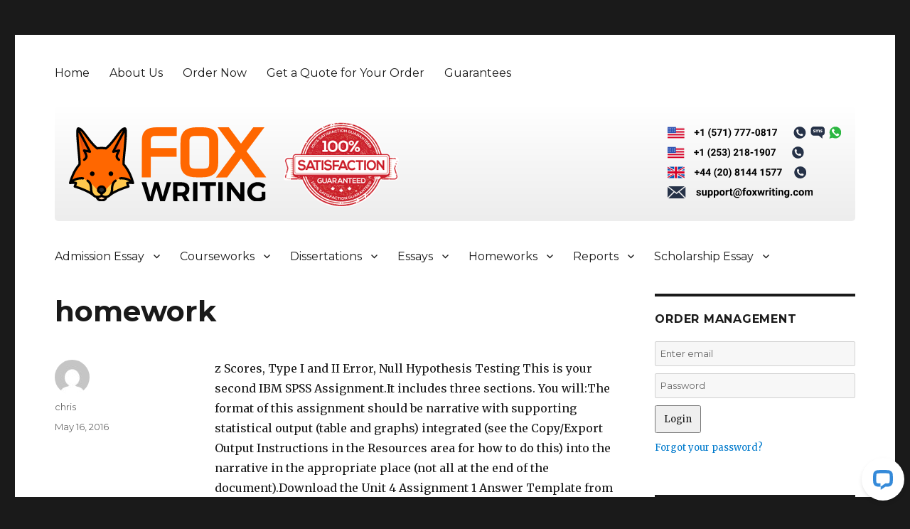

--- FILE ---
content_type: text/html; charset=UTF-8
request_url: https://www.foxwriting.com/homework-5/
body_size: 10048
content:
<!DOCTYPE html>
<html lang="en-US" class="no-js">
<head><meta http-equiv="Content-Type" content="text/html; charset=utf-8">
	">
	<meta name="viewport" content="width=device-width, initial-scale=1">
	<link rel="profile" href="http://gmpg.org/xfn/11">
	<meta name="msvalidate.01" content="DBD767BBFF52A7F4080452BFC579D132" />
		<script>(function(html){html.className = html.className.replace(/\bno-js\b/,'js')})(document.documentElement);</script>
<meta name='robots' content='index, follow, max-image-preview:large, max-snippet:-1, max-video-preview:-1' />

	<!-- This site is optimized with the Yoast SEO plugin v25.6 - https://yoast.com/wordpress/plugins/seo/ -->
	<title>homework - Fox Writing</title>
	<link rel="canonical" href="https://www.foxwriting.com/homework-5/" />
	<meta property="og:locale" content="en_US" />
	<meta property="og:type" content="article" />
	<meta property="og:title" content="homework - Fox Writing" />
	<meta property="og:description" content="z Scores, Type I and II Error, Null Hypothesis Testing This is your second IBM SPSS Assignment.It includes three sections. You will:The format of this assignment should be narrative with supporting statistical output (table and graphs) integrated (see the Copy/Export Output Instructions in the Resources area for how to do this) into the narrative in the &hellip; Continue reading &quot;homework&quot;" />
	<meta property="og:url" content="https://www.foxwriting.com/homework-5/" />
	<meta property="og:site_name" content="Fox Writing" />
	<meta property="article:published_time" content="2016-05-16T23:18:18+00:00" />
	<meta name="author" content="chris" />
	<meta name="twitter:card" content="summary_large_image" />
	<meta name="twitter:label1" content="Written by" />
	<meta name="twitter:data1" content="chris" />
	<meta name="twitter:label2" content="Est. reading time" />
	<meta name="twitter:data2" content="1 minute" />
	<script type="application/ld+json" class="yoast-schema-graph">{"@context":"https://schema.org","@graph":[{"@type":"Article","@id":"https://www.foxwriting.com/homework-5/#article","isPartOf":{"@id":"https://www.foxwriting.com/homework-5/"},"author":{"name":"chris","@id":"https://www.foxwriting.com/#/schema/person/b45c89a28dac1d45971868d18785ac21"},"headline":"homework","datePublished":"2016-05-16T23:18:18+00:00","mainEntityOfPage":{"@id":"https://www.foxwriting.com/homework-5/"},"wordCount":117,"publisher":{"@id":"https://www.foxwriting.com/#organization"},"articleSection":["Assignment Help"],"inLanguage":"en-US"},{"@type":"WebPage","@id":"https://www.foxwriting.com/homework-5/","url":"https://www.foxwriting.com/homework-5/","name":"homework - Fox Writing","isPartOf":{"@id":"https://www.foxwriting.com/#website"},"datePublished":"2016-05-16T23:18:18+00:00","breadcrumb":{"@id":"https://www.foxwriting.com/homework-5/#breadcrumb"},"inLanguage":"en-US","potentialAction":[{"@type":"ReadAction","target":["https://www.foxwriting.com/homework-5/"]}]},{"@type":"BreadcrumbList","@id":"https://www.foxwriting.com/homework-5/#breadcrumb","itemListElement":[{"@type":"ListItem","position":1,"name":"Home","item":"https://www.foxwriting.com/"},{"@type":"ListItem","position":2,"name":"homework"}]},{"@type":"WebSite","@id":"https://www.foxwriting.com/#website","url":"https://www.foxwriting.com/","name":"Fox Writing","description":"We take care of all your writing needs","publisher":{"@id":"https://www.foxwriting.com/#organization"},"potentialAction":[{"@type":"SearchAction","target":{"@type":"EntryPoint","urlTemplate":"https://www.foxwriting.com/?s={search_term_string}"},"query-input":{"@type":"PropertyValueSpecification","valueRequired":true,"valueName":"search_term_string"}}],"inLanguage":"en-US"},{"@type":"Organization","@id":"https://www.foxwriting.com/#organization","name":"Fox Writing","url":"https://www.foxwriting.com/","logo":{"@type":"ImageObject","inLanguage":"en-US","@id":"https://www.foxwriting.com/#/schema/logo/image/","url":"https://www.foxwriting.com/wp-content/uploads/2017/01/fox_logo.png","contentUrl":"https://www.foxwriting.com/wp-content/uploads/2017/01/fox_logo.png","width":219,"height":95,"caption":"Fox Writing"},"image":{"@id":"https://www.foxwriting.com/#/schema/logo/image/"}},{"@type":"Person","@id":"https://www.foxwriting.com/#/schema/person/b45c89a28dac1d45971868d18785ac21","name":"chris","image":{"@type":"ImageObject","inLanguage":"en-US","@id":"https://www.foxwriting.com/#/schema/person/image/","url":"https://secure.gravatar.com/avatar/e99aed0750fbb4dc7e1be0469fbf2834?s=96&d=mm&r=g","contentUrl":"https://secure.gravatar.com/avatar/e99aed0750fbb4dc7e1be0469fbf2834?s=96&d=mm&r=g","caption":"chris"},"url":"https://www.foxwriting.com/author/chris/"}]}</script>
	<!-- / Yoast SEO plugin. -->


<link rel='dns-prefetch' href='//fonts.googleapis.com' />
<script type="text/javascript">
/* <![CDATA[ */
window._wpemojiSettings = {"baseUrl":"https:\/\/s.w.org\/images\/core\/emoji\/15.0.3\/72x72\/","ext":".png","svgUrl":"https:\/\/s.w.org\/images\/core\/emoji\/15.0.3\/svg\/","svgExt":".svg","source":{"concatemoji":"https:\/\/www.foxwriting.com\/wp-includes\/js\/wp-emoji-release.min.js?ver=6.6.4"}};
/*! This file is auto-generated */
!function(i,n){var o,s,e;function c(e){try{var t={supportTests:e,timestamp:(new Date).valueOf()};sessionStorage.setItem(o,JSON.stringify(t))}catch(e){}}function p(e,t,n){e.clearRect(0,0,e.canvas.width,e.canvas.height),e.fillText(t,0,0);var t=new Uint32Array(e.getImageData(0,0,e.canvas.width,e.canvas.height).data),r=(e.clearRect(0,0,e.canvas.width,e.canvas.height),e.fillText(n,0,0),new Uint32Array(e.getImageData(0,0,e.canvas.width,e.canvas.height).data));return t.every(function(e,t){return e===r[t]})}function u(e,t,n){switch(t){case"flag":return n(e,"\ud83c\udff3\ufe0f\u200d\u26a7\ufe0f","\ud83c\udff3\ufe0f\u200b\u26a7\ufe0f")?!1:!n(e,"\ud83c\uddfa\ud83c\uddf3","\ud83c\uddfa\u200b\ud83c\uddf3")&&!n(e,"\ud83c\udff4\udb40\udc67\udb40\udc62\udb40\udc65\udb40\udc6e\udb40\udc67\udb40\udc7f","\ud83c\udff4\u200b\udb40\udc67\u200b\udb40\udc62\u200b\udb40\udc65\u200b\udb40\udc6e\u200b\udb40\udc67\u200b\udb40\udc7f");case"emoji":return!n(e,"\ud83d\udc26\u200d\u2b1b","\ud83d\udc26\u200b\u2b1b")}return!1}function f(e,t,n){var r="undefined"!=typeof WorkerGlobalScope&&self instanceof WorkerGlobalScope?new OffscreenCanvas(300,150):i.createElement("canvas"),a=r.getContext("2d",{willReadFrequently:!0}),o=(a.textBaseline="top",a.font="600 32px Arial",{});return e.forEach(function(e){o[e]=t(a,e,n)}),o}function t(e){var t=i.createElement("script");t.src=e,t.defer=!0,i.head.appendChild(t)}"undefined"!=typeof Promise&&(o="wpEmojiSettingsSupports",s=["flag","emoji"],n.supports={everything:!0,everythingExceptFlag:!0},e=new Promise(function(e){i.addEventListener("DOMContentLoaded",e,{once:!0})}),new Promise(function(t){var n=function(){try{var e=JSON.parse(sessionStorage.getItem(o));if("object"==typeof e&&"number"==typeof e.timestamp&&(new Date).valueOf()<e.timestamp+604800&&"object"==typeof e.supportTests)return e.supportTests}catch(e){}return null}();if(!n){if("undefined"!=typeof Worker&&"undefined"!=typeof OffscreenCanvas&&"undefined"!=typeof URL&&URL.createObjectURL&&"undefined"!=typeof Blob)try{var e="postMessage("+f.toString()+"("+[JSON.stringify(s),u.toString(),p.toString()].join(",")+"));",r=new Blob([e],{type:"text/javascript"}),a=new Worker(URL.createObjectURL(r),{name:"wpTestEmojiSupports"});return void(a.onmessage=function(e){c(n=e.data),a.terminate(),t(n)})}catch(e){}c(n=f(s,u,p))}t(n)}).then(function(e){for(var t in e)n.supports[t]=e[t],n.supports.everything=n.supports.everything&&n.supports[t],"flag"!==t&&(n.supports.everythingExceptFlag=n.supports.everythingExceptFlag&&n.supports[t]);n.supports.everythingExceptFlag=n.supports.everythingExceptFlag&&!n.supports.flag,n.DOMReady=!1,n.readyCallback=function(){n.DOMReady=!0}}).then(function(){return e}).then(function(){var e;n.supports.everything||(n.readyCallback(),(e=n.source||{}).concatemoji?t(e.concatemoji):e.wpemoji&&e.twemoji&&(t(e.twemoji),t(e.wpemoji)))}))}((window,document),window._wpemojiSettings);
/* ]]> */
</script>
<style id='wp-emoji-styles-inline-css' type='text/css'>

	img.wp-smiley, img.emoji {
		display: inline !important;
		border: none !important;
		box-shadow: none !important;
		height: 1em !important;
		width: 1em !important;
		margin: 0 0.07em !important;
		vertical-align: -0.1em !important;
		background: none !important;
		padding: 0 !important;
	}
</style>
<link rel='stylesheet' id='wp-block-library-css' href='https://www.foxwriting.com/wp-includes/css/dist/block-library/style.min.css?ver=6.6.4' type='text/css' media='all' />
<style id='classic-theme-styles-inline-css' type='text/css'>
/*! This file is auto-generated */
.wp-block-button__link{color:#fff;background-color:#32373c;border-radius:9999px;box-shadow:none;text-decoration:none;padding:calc(.667em + 2px) calc(1.333em + 2px);font-size:1.125em}.wp-block-file__button{background:#32373c;color:#fff;text-decoration:none}
</style>
<style id='global-styles-inline-css' type='text/css'>
:root{--wp--preset--aspect-ratio--square: 1;--wp--preset--aspect-ratio--4-3: 4/3;--wp--preset--aspect-ratio--3-4: 3/4;--wp--preset--aspect-ratio--3-2: 3/2;--wp--preset--aspect-ratio--2-3: 2/3;--wp--preset--aspect-ratio--16-9: 16/9;--wp--preset--aspect-ratio--9-16: 9/16;--wp--preset--color--black: #000000;--wp--preset--color--cyan-bluish-gray: #abb8c3;--wp--preset--color--white: #ffffff;--wp--preset--color--pale-pink: #f78da7;--wp--preset--color--vivid-red: #cf2e2e;--wp--preset--color--luminous-vivid-orange: #ff6900;--wp--preset--color--luminous-vivid-amber: #fcb900;--wp--preset--color--light-green-cyan: #7bdcb5;--wp--preset--color--vivid-green-cyan: #00d084;--wp--preset--color--pale-cyan-blue: #8ed1fc;--wp--preset--color--vivid-cyan-blue: #0693e3;--wp--preset--color--vivid-purple: #9b51e0;--wp--preset--gradient--vivid-cyan-blue-to-vivid-purple: linear-gradient(135deg,rgba(6,147,227,1) 0%,rgb(155,81,224) 100%);--wp--preset--gradient--light-green-cyan-to-vivid-green-cyan: linear-gradient(135deg,rgb(122,220,180) 0%,rgb(0,208,130) 100%);--wp--preset--gradient--luminous-vivid-amber-to-luminous-vivid-orange: linear-gradient(135deg,rgba(252,185,0,1) 0%,rgba(255,105,0,1) 100%);--wp--preset--gradient--luminous-vivid-orange-to-vivid-red: linear-gradient(135deg,rgba(255,105,0,1) 0%,rgb(207,46,46) 100%);--wp--preset--gradient--very-light-gray-to-cyan-bluish-gray: linear-gradient(135deg,rgb(238,238,238) 0%,rgb(169,184,195) 100%);--wp--preset--gradient--cool-to-warm-spectrum: linear-gradient(135deg,rgb(74,234,220) 0%,rgb(151,120,209) 20%,rgb(207,42,186) 40%,rgb(238,44,130) 60%,rgb(251,105,98) 80%,rgb(254,248,76) 100%);--wp--preset--gradient--blush-light-purple: linear-gradient(135deg,rgb(255,206,236) 0%,rgb(152,150,240) 100%);--wp--preset--gradient--blush-bordeaux: linear-gradient(135deg,rgb(254,205,165) 0%,rgb(254,45,45) 50%,rgb(107,0,62) 100%);--wp--preset--gradient--luminous-dusk: linear-gradient(135deg,rgb(255,203,112) 0%,rgb(199,81,192) 50%,rgb(65,88,208) 100%);--wp--preset--gradient--pale-ocean: linear-gradient(135deg,rgb(255,245,203) 0%,rgb(182,227,212) 50%,rgb(51,167,181) 100%);--wp--preset--gradient--electric-grass: linear-gradient(135deg,rgb(202,248,128) 0%,rgb(113,206,126) 100%);--wp--preset--gradient--midnight: linear-gradient(135deg,rgb(2,3,129) 0%,rgb(40,116,252) 100%);--wp--preset--font-size--small: 13px;--wp--preset--font-size--medium: 20px;--wp--preset--font-size--large: 36px;--wp--preset--font-size--x-large: 42px;--wp--preset--spacing--20: 0.44rem;--wp--preset--spacing--30: 0.67rem;--wp--preset--spacing--40: 1rem;--wp--preset--spacing--50: 1.5rem;--wp--preset--spacing--60: 2.25rem;--wp--preset--spacing--70: 3.38rem;--wp--preset--spacing--80: 5.06rem;--wp--preset--shadow--natural: 6px 6px 9px rgba(0, 0, 0, 0.2);--wp--preset--shadow--deep: 12px 12px 50px rgba(0, 0, 0, 0.4);--wp--preset--shadow--sharp: 6px 6px 0px rgba(0, 0, 0, 0.2);--wp--preset--shadow--outlined: 6px 6px 0px -3px rgba(255, 255, 255, 1), 6px 6px rgba(0, 0, 0, 1);--wp--preset--shadow--crisp: 6px 6px 0px rgba(0, 0, 0, 1);}:where(.is-layout-flex){gap: 0.5em;}:where(.is-layout-grid){gap: 0.5em;}body .is-layout-flex{display: flex;}.is-layout-flex{flex-wrap: wrap;align-items: center;}.is-layout-flex > :is(*, div){margin: 0;}body .is-layout-grid{display: grid;}.is-layout-grid > :is(*, div){margin: 0;}:where(.wp-block-columns.is-layout-flex){gap: 2em;}:where(.wp-block-columns.is-layout-grid){gap: 2em;}:where(.wp-block-post-template.is-layout-flex){gap: 1.25em;}:where(.wp-block-post-template.is-layout-grid){gap: 1.25em;}.has-black-color{color: var(--wp--preset--color--black) !important;}.has-cyan-bluish-gray-color{color: var(--wp--preset--color--cyan-bluish-gray) !important;}.has-white-color{color: var(--wp--preset--color--white) !important;}.has-pale-pink-color{color: var(--wp--preset--color--pale-pink) !important;}.has-vivid-red-color{color: var(--wp--preset--color--vivid-red) !important;}.has-luminous-vivid-orange-color{color: var(--wp--preset--color--luminous-vivid-orange) !important;}.has-luminous-vivid-amber-color{color: var(--wp--preset--color--luminous-vivid-amber) !important;}.has-light-green-cyan-color{color: var(--wp--preset--color--light-green-cyan) !important;}.has-vivid-green-cyan-color{color: var(--wp--preset--color--vivid-green-cyan) !important;}.has-pale-cyan-blue-color{color: var(--wp--preset--color--pale-cyan-blue) !important;}.has-vivid-cyan-blue-color{color: var(--wp--preset--color--vivid-cyan-blue) !important;}.has-vivid-purple-color{color: var(--wp--preset--color--vivid-purple) !important;}.has-black-background-color{background-color: var(--wp--preset--color--black) !important;}.has-cyan-bluish-gray-background-color{background-color: var(--wp--preset--color--cyan-bluish-gray) !important;}.has-white-background-color{background-color: var(--wp--preset--color--white) !important;}.has-pale-pink-background-color{background-color: var(--wp--preset--color--pale-pink) !important;}.has-vivid-red-background-color{background-color: var(--wp--preset--color--vivid-red) !important;}.has-luminous-vivid-orange-background-color{background-color: var(--wp--preset--color--luminous-vivid-orange) !important;}.has-luminous-vivid-amber-background-color{background-color: var(--wp--preset--color--luminous-vivid-amber) !important;}.has-light-green-cyan-background-color{background-color: var(--wp--preset--color--light-green-cyan) !important;}.has-vivid-green-cyan-background-color{background-color: var(--wp--preset--color--vivid-green-cyan) !important;}.has-pale-cyan-blue-background-color{background-color: var(--wp--preset--color--pale-cyan-blue) !important;}.has-vivid-cyan-blue-background-color{background-color: var(--wp--preset--color--vivid-cyan-blue) !important;}.has-vivid-purple-background-color{background-color: var(--wp--preset--color--vivid-purple) !important;}.has-black-border-color{border-color: var(--wp--preset--color--black) !important;}.has-cyan-bluish-gray-border-color{border-color: var(--wp--preset--color--cyan-bluish-gray) !important;}.has-white-border-color{border-color: var(--wp--preset--color--white) !important;}.has-pale-pink-border-color{border-color: var(--wp--preset--color--pale-pink) !important;}.has-vivid-red-border-color{border-color: var(--wp--preset--color--vivid-red) !important;}.has-luminous-vivid-orange-border-color{border-color: var(--wp--preset--color--luminous-vivid-orange) !important;}.has-luminous-vivid-amber-border-color{border-color: var(--wp--preset--color--luminous-vivid-amber) !important;}.has-light-green-cyan-border-color{border-color: var(--wp--preset--color--light-green-cyan) !important;}.has-vivid-green-cyan-border-color{border-color: var(--wp--preset--color--vivid-green-cyan) !important;}.has-pale-cyan-blue-border-color{border-color: var(--wp--preset--color--pale-cyan-blue) !important;}.has-vivid-cyan-blue-border-color{border-color: var(--wp--preset--color--vivid-cyan-blue) !important;}.has-vivid-purple-border-color{border-color: var(--wp--preset--color--vivid-purple) !important;}.has-vivid-cyan-blue-to-vivid-purple-gradient-background{background: var(--wp--preset--gradient--vivid-cyan-blue-to-vivid-purple) !important;}.has-light-green-cyan-to-vivid-green-cyan-gradient-background{background: var(--wp--preset--gradient--light-green-cyan-to-vivid-green-cyan) !important;}.has-luminous-vivid-amber-to-luminous-vivid-orange-gradient-background{background: var(--wp--preset--gradient--luminous-vivid-amber-to-luminous-vivid-orange) !important;}.has-luminous-vivid-orange-to-vivid-red-gradient-background{background: var(--wp--preset--gradient--luminous-vivid-orange-to-vivid-red) !important;}.has-very-light-gray-to-cyan-bluish-gray-gradient-background{background: var(--wp--preset--gradient--very-light-gray-to-cyan-bluish-gray) !important;}.has-cool-to-warm-spectrum-gradient-background{background: var(--wp--preset--gradient--cool-to-warm-spectrum) !important;}.has-blush-light-purple-gradient-background{background: var(--wp--preset--gradient--blush-light-purple) !important;}.has-blush-bordeaux-gradient-background{background: var(--wp--preset--gradient--blush-bordeaux) !important;}.has-luminous-dusk-gradient-background{background: var(--wp--preset--gradient--luminous-dusk) !important;}.has-pale-ocean-gradient-background{background: var(--wp--preset--gradient--pale-ocean) !important;}.has-electric-grass-gradient-background{background: var(--wp--preset--gradient--electric-grass) !important;}.has-midnight-gradient-background{background: var(--wp--preset--gradient--midnight) !important;}.has-small-font-size{font-size: var(--wp--preset--font-size--small) !important;}.has-medium-font-size{font-size: var(--wp--preset--font-size--medium) !important;}.has-large-font-size{font-size: var(--wp--preset--font-size--large) !important;}.has-x-large-font-size{font-size: var(--wp--preset--font-size--x-large) !important;}
:where(.wp-block-post-template.is-layout-flex){gap: 1.25em;}:where(.wp-block-post-template.is-layout-grid){gap: 1.25em;}
:where(.wp-block-columns.is-layout-flex){gap: 2em;}:where(.wp-block-columns.is-layout-grid){gap: 2em;}
:root :where(.wp-block-pullquote){font-size: 1.5em;line-height: 1.6;}
</style>
<link rel='stylesheet' id='twentysixteen-fonts-css' href='https://fonts.googleapis.com/css?family=Merriweather%3A400%2C700%2C900%2C400italic%2C700italic%2C900italic%7CMontserrat%3A400%2C700%7CInconsolata%3A400&#038;subset=latin%2Clatin-ext' type='text/css' media='all' />
<link rel='stylesheet' id='genericons-css' href='https://www.foxwriting.com/wp-content/themes/generictwentysixteen/genericons/genericons.css?ver=3.4.1' type='text/css' media='all' />
<link rel='stylesheet' id='twentysixteen-style-css' href='https://www.foxwriting.com/wp-content/themes/generictwentysixteen/style.css?ver=6.6.4' type='text/css' media='all' />
<!--[if lt IE 10]>
<link rel='stylesheet' id='twentysixteen-ie-css' href='https://www.foxwriting.com/wp-content/themes/generictwentysixteen/css/ie.css?ver=20160816' type='text/css' media='all' />
<![endif]-->
<!--[if lt IE 9]>
<link rel='stylesheet' id='twentysixteen-ie8-css' href='https://www.foxwriting.com/wp-content/themes/generictwentysixteen/css/ie8.css?ver=20160816' type='text/css' media='all' />
<![endif]-->
<!--[if lt IE 8]>
<link rel='stylesheet' id='twentysixteen-ie7-css' href='https://www.foxwriting.com/wp-content/themes/generictwentysixteen/css/ie7.css?ver=20160816' type='text/css' media='all' />
<![endif]-->
<!--[if lt IE 9]>
<script type="text/javascript" src="https://www.foxwriting.com/wp-content/themes/generictwentysixteen/js/html5.js?ver=3.7.3" id="twentysixteen-html5-js"></script>
<![endif]-->
<script type="text/javascript" src="https://www.foxwriting.com/wp-includes/js/jquery/jquery.min.js?ver=3.7.1" id="jquery-core-js"></script>
<script type="text/javascript" src="https://www.foxwriting.com/wp-includes/js/jquery/jquery-migrate.min.js?ver=3.4.1" id="jquery-migrate-js"></script>
<link rel="https://api.w.org/" href="https://www.foxwriting.com/wp-json/" /><link rel="alternate" title="JSON" type="application/json" href="https://www.foxwriting.com/wp-json/wp/v2/posts/6460" /><link rel="EditURI" type="application/rsd+xml" title="RSD" href="https://www.foxwriting.com/xmlrpc.php?rsd" />
<meta name="generator" content="WordPress 6.6.4" />
<link rel='shortlink' href='https://www.foxwriting.com/?p=6460' />
<link rel="alternate" title="oEmbed (JSON)" type="application/json+oembed" href="https://www.foxwriting.com/wp-json/oembed/1.0/embed?url=https%3A%2F%2Fwww.foxwriting.com%2Fhomework-5%2F" />
<link rel="alternate" title="oEmbed (XML)" type="text/xml+oembed" href="https://www.foxwriting.com/wp-json/oembed/1.0/embed?url=https%3A%2F%2Fwww.foxwriting.com%2Fhomework-5%2F&#038;format=xml" />
	<style type="text/css" id="twentysixteen-header-css">
		.site-branding {
			margin: 0 auto 0 0;
		}

		.site-branding .site-title,
		.site-description {
			clip: rect(1px, 1px, 1px, 1px);
			position: absolute;
		}
	</style>
	<link rel="icon" href="/wp-content/uploads/2017/12/32x32.png" sizes="32x32">
<link rel="icon" href="/wp-content/uploads/2017/12/57x57.png" sizes="57x57">
<link rel="icon" href="/wp-content/uploads/2017/12/76x76.png" sizes="76x76">
<link rel="icon" href="/wp-content/uploads/2017/12/96x96.png" sizes="96x96">
<link rel="icon" href="/wp-content/uploads/2017/12/128x128.png" sizes="128x128">
<link rel="icon" href="/wp-content/uploads/2017/12/228x228.png" sizes="228x228">

<!-- Android -->
<link rel="shortcut icon" sizes="196x196" href="/wp-content/uploads/2017/12/196x196.png">

<!-- iOS -->
<link rel="apple-touch-icon" href="/wp-content/uploads/2017/12/120x120.png" sizes="120x120">
<link rel="apple-touch-icon"  href="/wp-content/uploads/2017/12/152x152.png" sizes="152x152">
<link rel="apple-touch-icon-precomposed" sizes="152x152" href="/wp-content/uploads/2017/12/152x152.png">
<link rel="apple-touch-icon" href="/wp-content/uploads/2017/12/180x180.png" sizes="180x180">

<!-- Windows 8 IE 10-->
<!-- <meta name="msapplication-TileColor" content="#FFFFFF"> -->
<meta name="msapplication-TileImage" content="/wp-content/uploads/2017/12/144x144.png">

<!— Windows 8.1 + IE11 and above —>
<meta name="msapplication-config" content="https://www.foxwriting.com/wp-content/themes/generictwentysixteen/browserconfig.xml" />
<link rel="stylesheet" href="https://www.foxwriting.com/wp-content/themes/generictwentysixteen/order.css" type="text/css" media="screen" />

<script>
  (function(i,s,o,g,r,a,m){i['GoogleAnalyticsObject']=r;i[r]=i[r]||function(){
  (i[r].q=i[r].q||[]).push(arguments)},i[r].l=1*new Date();a=s.createElement(o),
  m=s.getElementsByTagName(o)[0];a.async=1;a.src=g;m.parentNode.insertBefore(a,m)
  })(window,document,'script','https://www.google-analytics.com/analytics.js','ga');

  ga('create', 'UA-17514892-61', 'auto');
  ga('send', 'pageview');

</script>
</head>

<body class="post-template-default single single-post postid-6460 single-format-standard wp-custom-logo group-blog"   onload="javascript:try{doOrderFormCalculation();}catch(e){}">
<div id="page" class="site">
	<div class="site-inner">
		<a class="skip-link screen-reader-text" href="#content">Skip to content</a>

		<header id="masthead" class="site-header" role="banner">
			<div class="site-header-main">

									<button id="menu-toggle" class="menu-toggle">Services</button>

					<div id="site-header-menu" class="site-header-menu">
													<nav id="site-navigation" class="main-navigation" role="navigation" aria-label="Primary Menu">
								<div class="menu-top-menu-container"><ul id="menu-top-menu" class="primary-menu"><li id="menu-item-22006" class="menu-item menu-item-type-post_type menu-item-object-page menu-item-home menu-item-22006"><a href="https://www.foxwriting.com/">Home</a></li>
<li id="menu-item-22007" class="menu-item menu-item-type-post_type menu-item-object-page menu-item-22007"><a href="https://www.foxwriting.com/about-us/">About Us</a></li>
<li id="menu-item-22005" class="menu-item menu-item-type-custom menu-item-object-custom menu-item-22005"><a href="/order/">Order Now</a></li>
<li id="menu-item-22009" class="menu-item menu-item-type-post_type menu-item-object-page menu-item-22009"><a href="https://www.foxwriting.com/get-a-quote-for-your-order/">Get a Quote for Your Order</a></li>
<li id="menu-item-22010" class="menu-item menu-item-type-post_type menu-item-object-page menu-item-22010"><a href="https://www.foxwriting.com/guarantees/">Guarantees</a></li>
</ul></div>							</nav><!-- .main-navigation -->
											</div><!-- .site-header-menu -->
				

				<div class="site-branding">

						<a href="https://www.foxwriting.com/"><img src="/wp-content/uploads/2017/12/foxwriting11.svg" alt="We take care of all your writing needs" id="logo"></a>
						<a href="/order/"><img src="/wp-content/uploads/2017/02/satisfaction.png" alt="Satisfaction Guarantee" style="margin: 0 20px;"></a>
					<div class="contact">
						<div>
							<a href="/order/"><img src="/wp-content/uploads/2017/11/us_no_black_1.svg"></a>
						</div>
						<div>
							<a href="/order/"><img src="/wp-content/uploads/2017/11/us_no_black_2.svg"></a>
						</div>
						<div>
							<a href="/order/"><img src="/wp-content/uploads/2017/11/uk_no_black.svg"></a>
						</div>
						<div>
							<a href="/order/"><img src="/wp-content/uploads/2017/11/support@foxwriting.svg"></a>
						</div>
					</div>

				</div><!-- .site-branding -->

									<!--<button id="menu-toggle" class="menu-toggle">Menu</button>-->

					<div id="site-header-menu" class="site-header-menu">
													<nav id="site-navigation" class="main-navigation" role="navigation" aria-label="Primary Menu">
								<div class="menu-primary-menu-container"><ul id="menu-primary-menu" class="primary-menu"><li id="menu-item-66" class="menu-item menu-item-type-post_type menu-item-object-page menu-item-has-children menu-item-66"><a href="https://www.foxwriting.com/admission-essay/">Admission Essay</a>
<ul class="sub-menu">
	<li id="menu-item-67" class="menu-item menu-item-type-post_type menu-item-object-page menu-item-67"><a href="https://www.foxwriting.com/application-essay/">Application Essay</a></li>
	<li id="menu-item-68" class="menu-item menu-item-type-post_type menu-item-object-page menu-item-68"><a href="https://www.foxwriting.com/assignments/">Assignments</a></li>
	<li id="menu-item-69" class="menu-item menu-item-type-post_type menu-item-object-page menu-item-69"><a href="https://www.foxwriting.com/capstone-project/">Capstone Project</a></li>
	<li id="menu-item-70" class="menu-item menu-item-type-post_type menu-item-object-page menu-item-70"><a href="https://www.foxwriting.com/case-studies/">Case Studies</a></li>
</ul>
</li>
<li id="menu-item-71" class="menu-item menu-item-type-post_type menu-item-object-page menu-item-has-children menu-item-71"><a href="https://www.foxwriting.com/courseworks/">Courseworks</a>
<ul class="sub-menu">
	<li id="menu-item-72" class="menu-item menu-item-type-post_type menu-item-object-page menu-item-72"><a href="https://www.foxwriting.com/creative-writing/">Creative Writing</a></li>
	<li id="menu-item-73" class="menu-item menu-item-type-post_type menu-item-object-page menu-item-73"><a href="https://www.foxwriting.com/custom-research-report-writing/">Custom Research Report Writing</a></li>
</ul>
</li>
<li id="menu-item-74" class="menu-item menu-item-type-post_type menu-item-object-page menu-item-has-children menu-item-74"><a href="https://www.foxwriting.com/dissertations/">Dissertations</a>
<ul class="sub-menu">
	<li id="menu-item-75" class="menu-item menu-item-type-post_type menu-item-object-page menu-item-75"><a href="https://www.foxwriting.com/entrance-essay/">Entrance Essay</a></li>
</ul>
</li>
<li id="menu-item-76" class="menu-item menu-item-type-post_type menu-item-object-page menu-item-has-children menu-item-76"><a href="https://www.foxwriting.com/essays/">Essays</a>
<ul class="sub-menu">
	<li id="menu-item-77" class="menu-item menu-item-type-post_type menu-item-object-page menu-item-77"><a href="https://www.foxwriting.com/formatting-service/">Formatting Service</a></li>
</ul>
</li>
<li id="menu-item-81" class="menu-item menu-item-type-post_type menu-item-object-page menu-item-has-children menu-item-81"><a href="https://www.foxwriting.com/homeworks/">Homeworks</a>
<ul class="sub-menu">
	<li id="menu-item-82" class="menu-item menu-item-type-post_type menu-item-object-page menu-item-82"><a href="https://www.foxwriting.com/lab-report/">Lab Report</a></li>
	<li id="menu-item-84" class="menu-item menu-item-type-post_type menu-item-object-page menu-item-84"><a href="https://www.foxwriting.com/personal-statement/">Personal Statement</a></li>
	<li id="menu-item-85" class="menu-item menu-item-type-post_type menu-item-object-page menu-item-85"><a href="https://www.foxwriting.com/reaction-paper/">Reaction Paper</a></li>
</ul>
</li>
<li id="menu-item-86" class="menu-item menu-item-type-post_type menu-item-object-page menu-item-has-children menu-item-86"><a href="https://www.foxwriting.com/reports/">Reports</a>
<ul class="sub-menu">
	<li id="menu-item-87" class="menu-item menu-item-type-post_type menu-item-object-page menu-item-87"><a href="https://www.foxwriting.com/research-papers/">Research Papers</a></li>
	<li id="menu-item-88" class="menu-item menu-item-type-post_type menu-item-object-page menu-item-88"><a href="https://www.foxwriting.com/reviews/">Reviews</a></li>
</ul>
</li>
<li id="menu-item-90" class="menu-item menu-item-type-post_type menu-item-object-page menu-item-has-children menu-item-90"><a href="https://www.foxwriting.com/scholarship-essay/">Scholarship Essay</a>
<ul class="sub-menu">
	<li id="menu-item-91" class="menu-item menu-item-type-post_type menu-item-object-page menu-item-91"><a href="https://www.foxwriting.com/term-papers/">Term Papers</a></li>
	<li id="menu-item-92" class="menu-item menu-item-type-post_type menu-item-object-page menu-item-92"><a href="https://www.foxwriting.com/thesis-papers/">Thesis Papers</a></li>
</ul>
</li>
</ul></div>							</nav><!-- .main-navigation -->
											</div><!-- .site-header-menu -->
							</div><!-- .site-header-main -->

					</header><!-- .site-header -->

		<div id="content" class="site-content">

<div id="primary" class="content-area">
	<main id="main" class="site-main" role="main">
		
<article id="post-6460" class="post-6460 post type-post status-publish format-standard hentry category-assignment-help">
	<header class="entry-header">
		<h1 class="entry-title">homework</h1>	</header><!-- .entry-header -->

	
	
	<div class="entry-content">
		<p>z Scores, Type I and II Error, Null Hypothesis Testing This is your second IBM SPSS Assignment.It includes three sections. You will:The format of this assignment should be narrative with supporting statistical output (table and graphs) integrated (see the Copy/Export Output Instructions in the Resources area for how to do this) into the narrative in the appropriate place (not all at the end of the document).Download the Unit 4 Assignment 1 Answer Template from the Resources area and use the template to complete the following sections:Submit your assignment as an attached Word document in the assignment area. All weekly assignments are due by the end of the week on Sunday at 11:59 pm CST.</p>
			<a href="/order/" title="Click to Order"> <img src="https://www.foxwriting.com/wp-content/themes/generictwentysixteen/buy-now.png" /></a>

			<p><b>Are you looking for a similar paper or any other quality academic essay? Then look no further. Our research paper writing service is what you require. Our team of experienced writers is on standby to deliver to you an original paper as per your specified instructions with zero plagiarism guaranteed. This is the perfect way you can prepare your own unique academic paper and score the grades you deserve.</b></p>

			<p><b>Use the order calculator below and get started! Contact our live support team for any assistance or inquiry.</b></p>
				
			[order_calculator]
			</div><!-- .entry-content -->

	<footer class="entry-footer">
		<span class="byline"><span class="author vcard"><img alt='' src='https://secure.gravatar.com/avatar/e99aed0750fbb4dc7e1be0469fbf2834?s=49&#038;d=mm&#038;r=g' srcset='https://secure.gravatar.com/avatar/e99aed0750fbb4dc7e1be0469fbf2834?s=98&#038;d=mm&#038;r=g 2x' class='avatar avatar-49 photo' height='49' width='49' decoding='async'/><span class="screen-reader-text">Author </span> <a class="url fn n" href="https://www.foxwriting.com/author/chris/">chris</a></span></span><span class="posted-on"><span class="screen-reader-text">Posted on </span><a href="https://www.foxwriting.com/homework-5/" rel="bookmark"><time class="entry-date published updated" datetime="2016-05-16T23:18:18+00:00">May 16, 2016</time></a></span>			</footer><!-- .entry-footer -->
</article><!-- #post-## -->

	<nav class="navigation post-navigation" aria-label="Posts">
		<h2 class="screen-reader-text">Post navigation</h2>
		<div class="nav-links"><div class="nav-previous"><a href="https://www.foxwriting.com/legal-issues-2/" rel="prev"><span class="meta-nav" aria-hidden="true">Previous</span> <span class="screen-reader-text">Previous post:</span> <span class="post-title">Legal Issues</span></a></div><div class="nav-next"><a href="https://www.foxwriting.com/critical-thinking/" rel="next"><span class="meta-nav" aria-hidden="true">Next</span> <span class="screen-reader-text">Next post:</span> <span class="post-title">Critical Thinking</span></a></div></div>
	</nav>
	</main><!-- .site-main -->

	<aside id="content-bottom-widgets" class="content-bottom-widgets" role="complementary">
			<div class="widget-area">
			<section id="nav_menu-2" class="widget widget_nav_menu"><h2 class="widget-title">Quick Links</h2><div class="menu-quick-links-container"><ul id="menu-quick-links" class="menu"><li id="menu-item-201" class="menu-item menu-item-type-post_type menu-item-object-page menu-item-201"><a href="https://www.foxwriting.com/admission-essay/">Admission Essay</a></li>
<li id="menu-item-1774" class="menu-item menu-item-type-taxonomy menu-item-object-category current-post-ancestor current-menu-parent current-post-parent menu-item-1774"><a href="https://www.foxwriting.com/category/assignment-help/">Blog</a></li>
<li id="menu-item-202" class="menu-item menu-item-type-post_type menu-item-object-page menu-item-202"><a href="https://www.foxwriting.com/courseworks/">Courseworks</a></li>
<li id="menu-item-203" class="menu-item menu-item-type-post_type menu-item-object-page menu-item-203"><a href="https://www.foxwriting.com/dissertations/">Dissertations</a></li>
<li id="menu-item-204" class="menu-item menu-item-type-post_type menu-item-object-page menu-item-204"><a href="https://www.foxwriting.com/essays/">Essays</a></li>
<li id="menu-item-205" class="menu-item menu-item-type-post_type menu-item-object-page menu-item-205"><a href="https://www.foxwriting.com/reports/">Reports</a></li>
</ul></div></section>		</div><!-- .widget-area -->
	
			<div class="widget-area">
			<section id="nav_menu-3" class="widget widget_nav_menu"><h2 class="widget-title">Guarantees</h2><div class="menu-guarantees-container"><ul id="menu-guarantees" class="menu"><li id="menu-item-200" class="menu-item menu-item-type-post_type menu-item-object-page menu-item-200"><a href="https://www.foxwriting.com/homeworks/">Homeworks</a></li>
<li id="menu-item-199" class="menu-item menu-item-type-post_type menu-item-object-page menu-item-199"><a href="https://www.foxwriting.com/lab-report/">Lab Report</a></li>
<li id="menu-item-198" class="menu-item menu-item-type-post_type menu-item-object-page menu-item-198"><a href="https://www.foxwriting.com/our-writers/">Our Writers</a></li>
<li id="menu-item-197" class="menu-item menu-item-type-post_type menu-item-object-page menu-item-197"><a href="https://www.foxwriting.com/personal-statement/">Personal Statement</a></li>
<li id="menu-item-196" class="menu-item menu-item-type-post_type menu-item-object-page menu-item-196"><a href="https://www.foxwriting.com/reaction-paper/">Reaction Paper</a></li>
</ul></div></section>		</div><!-- .widget-area -->
	</aside><!-- .content-bottom-widgets -->

</div><!-- .content-area -->


	<aside id="secondary" class="sidebar widget-area" role="complementary">
		<!--<a href="/order/" title="Click to Order"> <img src="https://www.foxwriting.com/wp-content/themes/generictwentysixteen/click-here-order-now.png" /></a>-->
		<section id="order_management_widget-2" class="widget widget_order_management_widget"><h2 class="widget-title">Order Management</h2>        <div class="order-management-widget">
          <form method="post" action="">
            <div class="form-group"  style="margin-bottom: 10px;">
						  <div class="input-group">
                <input type="email" name="email" id="email" placeholder="Enter email"  class="form-control" required>
              </div>
            </div>
            <div class="form-group"  style="margin-bottom: 10px;">
						  <div class="input-group">
                  <input type="password" name="password" id="password"  class="form-control" placeholder="Password" required>
              </div>
            </div>
            <div class="form-group"  style="margin-bottom: 10px;">
              <input type="submit" value="Login">
            </div>
          </form>
            <div><a href="/order/forgot-password">Forgot your password?</a></div>
        </div>
        </section><section id="nav_menu-4" class="widget widget_nav_menu"><h2 class="widget-title">Our Services</h2><div class="menu-services-container"><ul id="menu-services" class="menu"><li id="menu-item-15579" class="menu-item menu-item-type-post_type menu-item-object-page menu-item-15579"><a href="https://www.foxwriting.com/admission-essay/">Admission Essay</a></li>
<li id="menu-item-15580" class="menu-item menu-item-type-post_type menu-item-object-page menu-item-15580"><a href="https://www.foxwriting.com/application-essay/">Application Essay</a></li>
<li id="menu-item-15581" class="menu-item menu-item-type-post_type menu-item-object-page menu-item-15581"><a href="https://www.foxwriting.com/assignments/">Assignments</a></li>
<li id="menu-item-15582" class="menu-item menu-item-type-post_type menu-item-object-page menu-item-15582"><a href="https://www.foxwriting.com/capstone-project/">Capstone Project</a></li>
<li id="menu-item-15583" class="menu-item menu-item-type-post_type menu-item-object-page menu-item-15583"><a href="https://www.foxwriting.com/case-studies/">Case Studies</a></li>
<li id="menu-item-15584" class="menu-item menu-item-type-post_type menu-item-object-page menu-item-15584"><a href="https://www.foxwriting.com/courseworks/">Courseworks</a></li>
<li id="menu-item-15585" class="menu-item menu-item-type-post_type menu-item-object-page menu-item-15585"><a href="https://www.foxwriting.com/creative-writing/">Creative Writing</a></li>
<li id="menu-item-15586" class="menu-item menu-item-type-post_type menu-item-object-page menu-item-15586"><a href="https://www.foxwriting.com/custom-research-report-writing/">Custom Research Report Writing</a></li>
<li id="menu-item-15587" class="menu-item menu-item-type-post_type menu-item-object-page menu-item-15587"><a href="https://www.foxwriting.com/dissertations/">Dissertations</a></li>
<li id="menu-item-15588" class="menu-item menu-item-type-post_type menu-item-object-page menu-item-15588"><a href="https://www.foxwriting.com/entrance-essay/">Entrance Essay</a></li>
<li id="menu-item-15589" class="menu-item menu-item-type-post_type menu-item-object-page menu-item-15589"><a href="https://www.foxwriting.com/essays/">Essays</a></li>
<li id="menu-item-15590" class="menu-item menu-item-type-post_type menu-item-object-page menu-item-15590"><a href="https://www.foxwriting.com/formatting-service/">Formatting Service</a></li>
<li id="menu-item-15593" class="menu-item menu-item-type-post_type menu-item-object-page menu-item-15593"><a href="https://www.foxwriting.com/homeworks/">Homeworks</a></li>
<li id="menu-item-15594" class="menu-item menu-item-type-post_type menu-item-object-page menu-item-15594"><a href="https://www.foxwriting.com/lab-report/">Lab Report</a></li>
<li id="menu-item-15595" class="menu-item menu-item-type-post_type menu-item-object-page menu-item-15595"><a href="https://www.foxwriting.com/our-writers/">Our Writers</a></li>
<li id="menu-item-15596" class="menu-item menu-item-type-post_type menu-item-object-page menu-item-15596"><a href="https://www.foxwriting.com/personal-statement/">Personal Statement</a></li>
<li id="menu-item-15597" class="menu-item menu-item-type-post_type menu-item-object-page menu-item-15597"><a href="https://www.foxwriting.com/reaction-paper/">Reaction Paper</a></li>
<li id="menu-item-15598" class="menu-item menu-item-type-post_type menu-item-object-page menu-item-15598"><a href="https://www.foxwriting.com/reports/">Reports</a></li>
<li id="menu-item-15599" class="menu-item menu-item-type-post_type menu-item-object-page menu-item-15599"><a href="https://www.foxwriting.com/research-papers/">Research Papers</a></li>
<li id="menu-item-15600" class="menu-item menu-item-type-post_type menu-item-object-page menu-item-15600"><a href="https://www.foxwriting.com/reviews/">Reviews</a></li>
<li id="menu-item-15602" class="menu-item menu-item-type-post_type menu-item-object-page menu-item-15602"><a href="https://www.foxwriting.com/scholarship-essay/">Scholarship Essay</a></li>
<li id="menu-item-15603" class="menu-item menu-item-type-post_type menu-item-object-page menu-item-15603"><a href="https://www.foxwriting.com/term-papers/">Term Papers</a></li>
<li id="menu-item-15604" class="menu-item menu-item-type-post_type menu-item-object-page menu-item-15604"><a href="https://www.foxwriting.com/thesis-papers/">Thesis Papers</a></li>
</ul></div></section>
		<a href="/order/" title="Click to Order"> <img src="https://www.foxwriting.com/wp-content/themes/generictwentysixteen/buy-now-small.png" /></a>
	</aside><!-- .sidebar .widget-area -->

		</div><!-- .site-content -->

		<footer id="colophon" class="site-footer" role="contentinfo">

			<div class="site-info">

							<nav class="main-navigation" role="navigation" aria-label="Footer Primary Menu">
					<div class="menu-footer-menu-container"><ul id="menu-footer-menu" class="primary-menu"><li id="menu-item-22032" class="menu-item menu-item-type-post_type menu-item-object-page menu-item-home menu-item-22032"><a href="https://www.foxwriting.com/">Home</a></li>
<li id="menu-item-22033" class="menu-item menu-item-type-post_type menu-item-object-page menu-item-22033"><a href="https://www.foxwriting.com/about-us/">About Us</a></li>
<li id="menu-item-22034" class="menu-item menu-item-type-post_type menu-item-object-page menu-item-22034"><a href="https://www.foxwriting.com/admission-essay/">Admission Essay</a></li>
<li id="menu-item-22035" class="menu-item menu-item-type-post_type menu-item-object-page menu-item-22035"><a href="https://www.foxwriting.com/application-essay/">Application Essay</a></li>
<li id="menu-item-22036" class="menu-item menu-item-type-post_type menu-item-object-page menu-item-22036"><a href="https://www.foxwriting.com/assignments/">Assignments</a></li>
<li id="menu-item-22037" class="menu-item menu-item-type-post_type menu-item-object-page menu-item-22037"><a href="https://www.foxwriting.com/capstone-project/">Capstone Project</a></li>
<li id="menu-item-22038" class="menu-item menu-item-type-post_type menu-item-object-page menu-item-22038"><a href="https://www.foxwriting.com/case-studies/">Case Studies</a></li>
<li id="menu-item-22039" class="menu-item menu-item-type-post_type menu-item-object-page menu-item-22039"><a href="https://www.foxwriting.com/courseworks/">Courseworks</a></li>
<li id="menu-item-22040" class="menu-item menu-item-type-post_type menu-item-object-page menu-item-22040"><a href="https://www.foxwriting.com/creative-writing/">Creative Writing</a></li>
<li id="menu-item-22041" class="menu-item menu-item-type-post_type menu-item-object-page menu-item-22041"><a href="https://www.foxwriting.com/custom-research-report-writing/">Custom Research Report Writing</a></li>
<li id="menu-item-22042" class="menu-item menu-item-type-post_type menu-item-object-page menu-item-22042"><a href="https://www.foxwriting.com/dissertations/">Dissertations</a></li>
<li id="menu-item-22043" class="menu-item menu-item-type-post_type menu-item-object-page menu-item-22043"><a href="https://www.foxwriting.com/entrance-essay/">Entrance Essay</a></li>
<li id="menu-item-22044" class="menu-item menu-item-type-post_type menu-item-object-page menu-item-22044"><a href="https://www.foxwriting.com/essays/">Essays</a></li>
<li id="menu-item-22045" class="menu-item menu-item-type-post_type menu-item-object-page menu-item-22045"><a href="https://www.foxwriting.com/formatting-service/">Formatting Service</a></li>
<li id="menu-item-22046" class="menu-item menu-item-type-post_type menu-item-object-page menu-item-22046"><a href="https://www.foxwriting.com/get-a-quote-for-your-order/">Get a Quote for Your Order</a></li>
<li id="menu-item-22047" class="menu-item menu-item-type-post_type menu-item-object-page menu-item-22047"><a href="https://www.foxwriting.com/guarantees/">Guarantees</a></li>
<li id="menu-item-22048" class="menu-item menu-item-type-post_type menu-item-object-page menu-item-22048"><a href="https://www.foxwriting.com/homeworks/">Homeworks</a></li>
<li id="menu-item-22049" class="menu-item menu-item-type-post_type menu-item-object-page menu-item-22049"><a href="https://www.foxwriting.com/lab-report/">Lab Report</a></li>
<li id="menu-item-22050" class="menu-item menu-item-type-post_type menu-item-object-page menu-item-22050"><a href="https://www.foxwriting.com/our-writers/">Our Writers</a></li>
<li id="menu-item-22051" class="menu-item menu-item-type-post_type menu-item-object-page menu-item-22051"><a href="https://www.foxwriting.com/personal-statement/">Personal Statement</a></li>
<li id="menu-item-22052" class="menu-item menu-item-type-post_type menu-item-object-page menu-item-22052"><a href="https://www.foxwriting.com/reaction-paper/">Reaction Paper</a></li>
<li id="menu-item-22053" class="menu-item menu-item-type-post_type menu-item-object-page menu-item-22053"><a href="https://www.foxwriting.com/reports/">Reports</a></li>
<li id="menu-item-22054" class="menu-item menu-item-type-post_type menu-item-object-page menu-item-22054"><a href="https://www.foxwriting.com/research-papers/">Research Papers</a></li>
<li id="menu-item-22055" class="menu-item menu-item-type-post_type menu-item-object-page menu-item-22055"><a href="https://www.foxwriting.com/reviews/">Reviews</a></li>
<li id="menu-item-22057" class="menu-item menu-item-type-post_type menu-item-object-page menu-item-22057"><a href="https://www.foxwriting.com/scholarship-essay/">Scholarship Essay</a></li>
<li id="menu-item-22058" class="menu-item menu-item-type-post_type menu-item-object-page menu-item-22058"><a href="https://www.foxwriting.com/term-papers/">Term Papers</a></li>
<li id="menu-item-22059" class="menu-item menu-item-type-post_type menu-item-object-page menu-item-22059"><a href="https://www.foxwriting.com/thesis-papers/">Thesis Papers</a></li>
<li id="menu-item-22004" class="menu-item menu-item-type-custom menu-item-object-custom menu-item-22004"><a href="/order/">Order Now</a></li>
<li id="menu-item-28915" class="menu-item menu-item-type-post_type menu-item-object-page menu-item-28915"><a href="https://www.foxwriting.com/privacy-policy/">Privacy Policy</a></li>
<li id="menu-item-28916" class="menu-item menu-item-type-post_type menu-item-object-page menu-item-28916"><a href="https://www.foxwriting.com/terms-and-conditions/">Terms and Conditions</a></li>
</ul></div>				</nav><!-- .main-navigation -->
			
			<center>
<br />
	<small>&copy; 2026 FoxWriting.com. All Rights Reserved. <br /><b>Disclaimer:</b> for assistance purposes only. These custom papers should be used with proper reference. <br />

	<a href="/terms-and-conditions/">Terms and Conditions</a> | <a href="/privacy-policy/">Privacy Policy</a>

			</small></center>


			</div><!-- .site-info -->
		</footer><!-- .site-footer -->
	</div><!-- .site-inner -->
</div><!-- .site -->


<script async type="text/javascript" src="https://connect.livechatinc.com/api/v1/script/608d402f-9c1a-4d68-8443-dd9288733627/widget.js"></script>
<script type="text/javascript" src="https://www.foxwriting.com/wp-content/themes/generictwentysixteen/js/skip-link-focus-fix.js?ver=20160816" id="twentysixteen-skip-link-focus-fix-js"></script>
<script type="text/javascript" id="twentysixteen-script-js-extra">
/* <![CDATA[ */
var screenReaderText = {"expand":"expand child menu","collapse":"collapse child menu"};
/* ]]> */
</script>
<script type="text/javascript" src="https://www.foxwriting.com/wp-content/themes/generictwentysixteen/js/functions.js?ver=20160816" id="twentysixteen-script-js"></script>
</body>
</html>


--- FILE ---
content_type: application/javascript; charset=UTF-8
request_url: https://api.livechatinc.com/v3.6/customer/action/get_dynamic_configuration?x-region=us-south1&license_id=9215250&client_id=c5e4f61e1a6c3b1521b541bc5c5a2ac5&url=https%3A%2F%2Fwww.foxwriting.com%2Fhomework-5%2F&channel_type=code&implementation_type=Wordpress&jsonp=__4dph6kse89q
body_size: 258
content:
__4dph6kse89q({"organization_id":"1c96c5a1-b93d-4ade-9860-94881175867a","livechat_active":true,"livechat":{"group_id":2,"client_limit_exceeded":false,"domain_allowed":true,"online_group_ids":[0,1,2,3,4,5],"config_version":"3500.0.107.863.118.164.118.111.110.103.108.168.1","localization_version":"4940c52ca0caf914a8b155bf4411bbe5","language":"en"},"default_widget":"livechat"});

--- FILE ---
content_type: text/plain
request_url: https://www.google-analytics.com/j/collect?v=1&_v=j102&a=1682239765&t=pageview&_s=1&dl=https%3A%2F%2Fwww.foxwriting.com%2Fhomework-5%2F&ul=en-us%40posix&dt=homework%20-%20Fox%20Writing&sr=1280x720&vp=1280x720&_u=IEBAAEABAAAAACAAI~&jid=833091250&gjid=1188365606&cid=1805944642.1769806550&tid=UA-17514892-61&_gid=83124932.1769806550&_r=1&_slc=1&z=1194209145
body_size: -450
content:
2,cG-YW62C1ZHG9